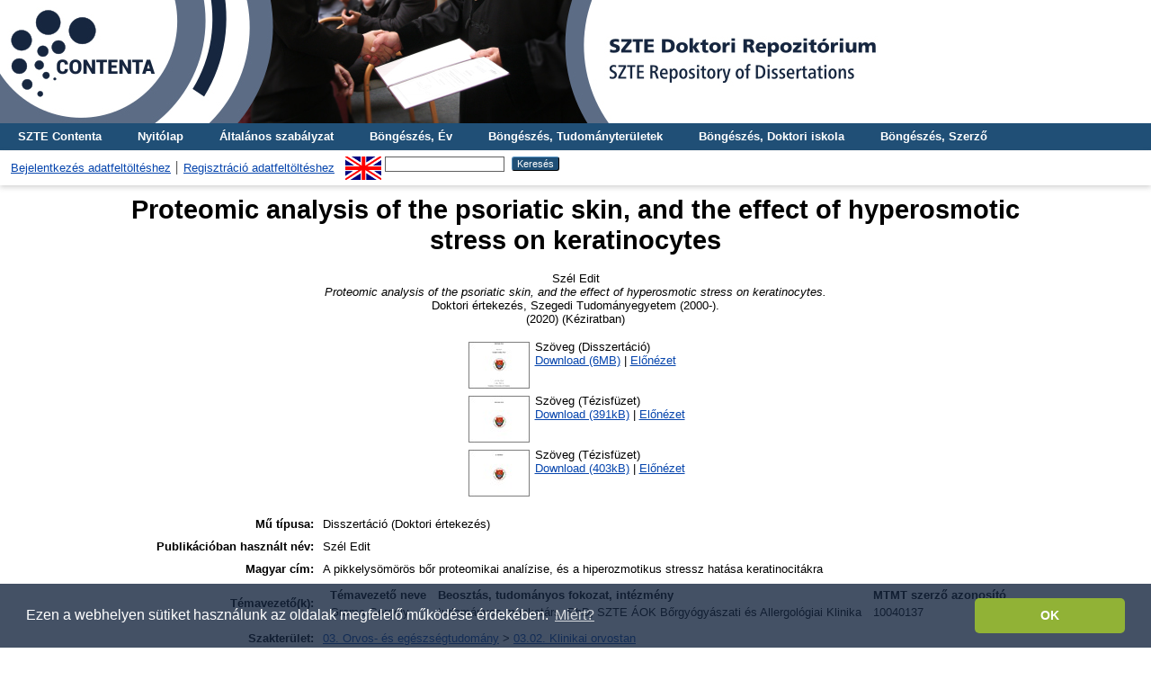

--- FILE ---
content_type: text/html; charset=utf-8
request_url: http://doktori.bibl.u-szeged.hu/id/eprint/10443/
body_size: 7354
content:
<!DOCTYPE html PUBLIC "-//W3C//DTD XHTML 1.0 Transitional//EN" "http://www.w3.org/TR/xhtml1/DTD/xhtml1-transitional.dtd">
<html xmlns="http://www.w3.org/1999/xhtml">
  <head>
    <title> Proteomic analysis of the psoriatic skin, and the effect of hyperosmotic stress on keratinocytes  - SZTE Doktori Repozitórium</title>
    <link rel="Top" href="https://doktori.bibl.u-szeged.hu/" />
    <link rel="Sword" href="https://doktori.bibl.u-szeged.hu/sword-app/servicedocument" />
    <link rel="SwordDeposit" href="https://doktori.bibl.u-szeged.hu/id/contents" />
    <link rel="Search" type="text/html" href="https://doktori.bibl.u-szeged.hu/cgi/search" />
    <link rel="Search" type="application/opensearchdescription+xml" href="https://doktori.bibl.u-szeged.hu/cgi/opensearchdescription" />
    
    <script type="text/javascript" src="/javascript/auto.js"><!-- padder --></script>
    <link rel="stylesheet" type="text/css" href="/style/auto.css" />
    <style type="text/css" media="print">.ep_noprint { display: none }</style>
    <link rel="icon" href="/favicon.ico" type="image/x-icon" />
    <link rel="shortcut icon" href="/favicon.ico" type="image/x-icon" />
    <meta name="eprints.eprintid" content="10443" />
<meta name="eprints.rev_number" content="20" />
<meta name="eprints.eprint_status" content="archive" />
<meta name="eprints.userid" content="2898" />
<meta name="eprints.dir" content="disk0/00/01/04/43" />
<meta name="eprints.datestamp" content="2020-03-11 09:13:27" />
<meta name="eprints.lastmod" content="2022-10-12 13:50:42" />
<meta name="eprints.status_changed" content="2020-03-11 09:13:27" />
<meta name="eprints.type" content="thesis_diss" />
<meta name="eprints.metadata_visibility" content="show" />
<meta name="eprints.creators_name" content="Szél, Edit" />
<meta name="eprints.creators_scientific_name" content="dr. Szél Edit Piroska" />
<meta name="eprints.creators_orcid" content="0000-0001-9102-5542" />
<meta name="eprints.creators_mtmtauthid" content="10040920" />
<meta name="eprints.title" content="Proteomic analysis of the psoriatic skin, and the effect of hyperosmotic stress on keratinocytes" />
<meta name="eprints.ispublished" content="unpub" />
<meta name="eprints.subjects" content="3_2_0_0_0" />
<meta name="eprints.divisions" content="doc_cli" />
<meta name="eprints.full_text_status" content="public" />
<meta name="eprints.publication_date_type" content="published" />
<meta name="eprints.mtmt_id" content="31391864" />
<meta name="eprints.institution" content="szte" />
<meta name="eprints.thesis_type" content="phd" />
<meta name="eprints.discipline" content="dis_kli" />
<meta name="eprints.doi_id" content="10.14232/phd.10443" />
<meta name="eprints.publication_status" content="no" />
<meta name="eprints.language" content="eng" />
<meta name="eprints.language_old" content="angol" />
<meta name="eprints.hungarian_title" content="A pikkelysömörös bőr proteomikai analízise, és a hiperozmotikus stressz hatása keratinocitákra" />
<meta name="eprints.supervisor_name" content="Groma, Gergely" />
<meta name="eprints.supervisor_scientific_name" content="tudományos munkatárs, PhD, SZTE ÁOK Bőrgyógyászati és Allergológiai Klinika" />
<meta name="eprints.supervisor_mtmtauthid" content="10040137" />
<meta name="eprints.reviewer_name" content="Dr. Mink, Mátyás" />
<meta name="eprints.reviewer_name" content="Dr. Gáspár, Krisztián" />
<meta name="eprints.reviewer_scientific_name" content="egyetemi docens, PhD, SZTE ÁOK Orvosi Biológiai Intézet" />
<meta name="eprints.reviewer_scientific_name" content="egyetemi adjunktus, PhD, Debreceni Egyetem, Klinikai Központ, Bőrgyógyászati Klinika" />
<meta name="eprints.date" content="2020-05-26" />
<meta name="eprints.diploma_number" content="ÁOK-27/2020." />
<meta name="eprints.defence_result" content="100%" />
<meta name="eprints.laudatio" content="summa_cum_laude" />
<meta name="eprints.other_for_future" content="B 7026" />
<meta name="eprints.citation" content="   Szél Edit
   Proteomic analysis of the psoriatic skin, and the effect of hyperosmotic stress on keratinocytes.
  Doktori értekezés, Szegedi Tudományegyetem (2000-). 
(2020)    (Kéziratban)  " />
<meta name="eprints.document_url" content="https://doktori.bibl.u-szeged.hu/id/eprint/10443/1/PhD_disszertacio_SzE_final_osszefuzott.pdf" />
<meta name="eprints.document_url" content="https://doktori.bibl.u-szeged.hu/id/eprint/10443/2/tezis_angol_final.pdf" />
<meta name="eprints.document_url" content="https://doktori.bibl.u-szeged.hu/id/eprint/10443/3/tezis_magyar_final.pdf" />
<link rel="schema.DC" href="http://purl.org/DC/elements/1.0/" />
<meta name="DC.relation" content="https://doktori.bibl.u-szeged.hu/id/eprint/10443/" />
<meta name="DC.title" content="Proteomic analysis of the psoriatic skin, and the effect of hyperosmotic stress on keratinocytes" />
<meta name="DC.creator" content=" Szél Edit" />
<meta name="DC.subject" content="03.02. Klinikai orvostan" />
<meta name="DC.date" content="2020-05-26" />
<meta name="DC.type" content="Disszertáció" />
<meta name="DC.type" content="NonPeerReviewed" />
<meta name="DC.format" content="text" />
<meta name="DC.language" content="en" />
<meta name="DC.identifier" content="https://doktori.bibl.u-szeged.hu/id/eprint/10443/1/PhD_disszertacio_SzE_final_osszefuzott.pdf" />
<meta name="DC.format" content="text" />
<meta name="DC.language" content="en" />
<meta name="DC.identifier" content="https://doktori.bibl.u-szeged.hu/id/eprint/10443/2/tezis_angol_final.pdf" />
<meta name="DC.format" content="text" />
<meta name="DC.language" content="hu" />
<meta name="DC.identifier" content="https://doktori.bibl.u-szeged.hu/id/eprint/10443/3/tezis_magyar_final.pdf" />
<meta name="DC.identifier" content="   Szél Edit
   Proteomic analysis of the psoriatic skin, and the effect of hyperosmotic stress on keratinocytes.
  Doktori értekezés, Szegedi Tudományegyetem (2000-). 
(2020)    (Kéziratban)  " />
<meta name="DC.language" content="eng" />
<link rel="alternate" href="https://doktori.bibl.u-szeged.hu/cgi/export/eprint/10443/COinS/doktori-eprint-10443.txt" type="text/plain; charset=utf-8" title="OpenURL ContextObject in Span" />
<link rel="alternate" href="https://doktori.bibl.u-szeged.hu/cgi/export/eprint/10443/DC/doktori-eprint-10443.txt" type="text/plain; charset=utf-8" title="Dublin Core" />
<link rel="alternate" href="https://doktori.bibl.u-szeged.hu/cgi/export/eprint/10443/Refer/doktori-eprint-10443.refer" type="text/plain" title="Refer" />
<link rel="alternate" href="https://doktori.bibl.u-szeged.hu/cgi/export/eprint/10443/Text/doktori-eprint-10443.txt" type="text/plain; charset=utf-8" title="ASCII Citation" />
<link rel="alternate" href="https://doktori.bibl.u-szeged.hu/cgi/export/eprint/10443/EndNote/doktori-eprint-10443.enw" type="text/plain; charset=utf-8" title="EndNote" />
<link rel="alternate" href="https://doktori.bibl.u-szeged.hu/cgi/export/eprint/10443/HTML/doktori-eprint-10443.html" type="text/html; charset=utf-8" title="HTML Citation" />
<link rel="alternate" href="https://doktori.bibl.u-szeged.hu/cgi/export/eprint/10443/MARC/doktori-eprint-10443.txt" title="MARC" />
<link rel="alternate" href="https://doktori.bibl.u-szeged.hu/cgi/export/eprint/10443/RIS/doktori-eprint-10443.ris" type="text/plain" title="Reference Manager" />
<link rel="alternate" href="https://doktori.bibl.u-szeged.hu/cgi/export/eprint/10443/OAI_MARC/doktori-eprint-10443.xml" type="text/xml" title="MARC - OAI Schema" />
<link rel="Top" href="https://doktori.bibl.u-szeged.hu/" />
    <link rel="Sword" href="https://doktori.bibl.u-szeged.hu/sword-app/servicedocument" />
    <link rel="SwordDeposit" href="https://doktori.bibl.u-szeged.hu/id/contents" />
    <link rel="Search" type="text/html" href="https://doktori.bibl.u-szeged.hu/cgi/search" />
    <link rel="Search" type="application/opensearchdescription+xml" href="https://doktori.bibl.u-szeged.hu/cgi/opensearchdescription" title="SZTE Doktori Repozitórium" />
    <script type="text/javascript" src="http://www.gstatic.com/charts/loader.js">
//padder
</script><script type="text/javascript">
// <![CDATA[
google.load("visualization", "1", {packages:["corechart", "geochart"]});
// ]]></script><script type="text/javascript">
// <![CDATA[
var eprints_http_root = "http://doktori.bibl.u-szeged.hu";
var eprints_http_cgiroot = "http://doktori.bibl.u-szeged.hu/cgi";
var eprints_oai_archive_id = "doktori.bibl.u-szeged.hu";
var eprints_logged_in = false;
var eprints_logged_in_userid = 0; 
var eprints_logged_in_username = ""; 
var eprints_logged_in_usertype = ""; 
// ]]></script>
    <style type="text/css">.ep_logged_in { display: none }</style>
    <link rel="stylesheet" type="text/css" href="/style/auto-3.4.3.css" />
    <script type="text/javascript" src="/javascript/auto-3.4.3.js">
//padder
</script>
    <!--[if lte IE 6]>
        <link rel="stylesheet" type="text/css" href="/style/ie6.css" />
   <![endif]-->
    <meta name="Generator" content="EPrints 3.4.3" />
    <meta http-equiv="Content-Type" content="text/html; charset=UTF-8" />
    <meta http-equiv="Content-Language" content="hu" />
    
<!--    <link rel="stylesheet" type="text/css" href="{$config{rel_path}}/style/nojs.css"/>
    <script type="text/javascript" src="{$config{rel_path}}/javascript/jscss.js"></script> -->
    <!--[if lte IE 6]>
        <link rel="stylesheet" type="text/css" href="/style/ie6.css" />
    <![endif]-->
<!--AKOS-->
<link rel="stylesheet" type="text/css" href="http://www.ek.szte.hu/wp-content/themes/idolcorp/css/cookieconsent.min.css" />
<script src="http://www.ek.szte.hu/wp-content/themes/idolcorp/js/cookieconsent.min.js">// <!-- No script --></script>
<script>
window.addEventListener("load", function(){
window.cookieconsent.initialise({
  "palette": {
    "popup": {
      "background": "rgba(22,38,63,0.8)" 
    },
    "button": {
      "background": "#91B236",
      "text": "#ffffff" 
    }
  },
  "theme": "classic",
  "content": {
    "message": "Ezen a webhelyen sütiket használunk az oldalak megfelelő működése érdekében.",
    "dismiss": "OK",
    "link": "Miért?",
    "href": "http://www.ek.szte.hu/adatvedelmi-torekveseinkrol/" 
  }
})});
</script>
<!-- Google tag (gtag.js) -->
<script src="https://www.googletagmanager.com/gtag/js?id=G-CBC4J0VYN9">// <!-- No script --></script>
<script>
  window.dataLayer = window.dataLayer || [];
  function gtag(){dataLayer.push(arguments);}
  gtag('js', new Date());

  gtag('config', 'G-CBC4J0VYN9');
</script>
<!--AKOS-->    
  </head>
  <body>
    
    <div class="ep_tm_header ep_noprint">
	
	    	<a href="https://doktori.bibl.u-szeged.hu/" title="SZTE Doktori Repozitórium">
		<div style="background-image: url(/images/banner_doktori_nagy.jpg); width: 100%; height: 137px; background-repeat: no-repeat; background-color: #ffffff;">
		</div>
	</a> 
	
      <!--<div class="ep_tm_site_logo">
        <a href="{$config{frontpage}}" title="{phrase('archive_name')}">
          <img alt="{phrase('archive_name')}" src="{$config{rel_path}}{$config{site_logo}}"/>
        </a>
      </div>-->
	  
      <ul class="ep_tm_menu">
<!--AKOS begin-->
        <li>
          <a href="http://contenta.bibl.u-szeged.hu">
            SZTE Contenta
          </a>
        </li>
<!--AKOS end-->
        <li>
          <a href="https://doktori.bibl.u-szeged.hu">
            Nyitólap
          </a>
        </li>
        <li>
          <a href="https://doktori.bibl.u-szeged.hu/information.html">
            Általános szabályzat
          </a>
        </li>
<!-- Csonti
         <li>
          <a href="{$config{http_url}}/view/" menu="ep_tm_menu_browse">
            <epc:phrase ref="template/navigation:browse"/>
          </a>
          <ul id="ep_tm_menu_browse" style="display:none;">
Csonti -->

            <li>
              <a href="https://doktori.bibl.u-szeged.hu/view/year/">
                Böngészés, 
                Év
              </a>
            </li>
<li>
              <a href="https://doktori.bibl.u-szeged.hu/view/discipline/">
                Böngészés, 
                Tudományterületek
              </a>
            </li>
<!--
	     <li>
              <a href="{$config{http_url}}/view/faculty/">
                <epc:phrase ref="bin/generate_views:indextitleprefix"/>
                <epc:phrase ref="viewname_eprint_faculty"/>
              </a>
            </li>
<li>
	      <a href="{$config{http_url}}/view/department/">
                <epc:phrase ref="bin/generate_views:indextitleprefix"/>
                <epc:phrase ref="viewname_eprint_department"/>
              </a>
            </li>
 <li>
              <a href="{$config{http_url}}/view/specialization/">
                <epc:phrase ref="bin/generate_views:indextitleprefix"/>
                <epc:phrase ref="viewname_eprint_specialization"/>
              </a>
            </li>

-->
            
	<li>
              <a href="https://doktori.bibl.u-szeged.hu/view/divisions/">
                Böngészés, 
                Doktori iskola
              </a>
            </li>
            <li>
              <a href="https://doktori.bibl.u-szeged.hu/view/creators/">
                Böngészés, 
                Szerző
              </a>
            </li>

<!--AKOS begin
            <li>
              <a href="{$config{http_url}}/view/ciklus/">
                <epc:phrase ref="bin/generate_views:indextitleprefix"/>
                <epc:phrase ref="viewname_eprint_ciklus"/>
              </a>
            </li>
AKOS end-->
    <!-- Csonti 
	     </ul>
	</li>

Csonti  -->

       
      </ul>
      <table class="ep_tm_searchbar">
        <tr>
          <td align="left">
            <ul class="ep_tm_key_tools" id="ep_tm_menu_tools" role="toolbar"><li><a href="/cgi/users/home">Bejelentkezés adatfeltöltéshez</a></li><li><a href="/cgi/register">Regisztráció adatfeltöltéshez</a></li></ul>
          </td>
          <td align="right" style="white-space: nowrap">
            <div id="ep_tm_languages"><a href="/cgi/set_lang?lang=en&amp;referrer=http%3A%2F%2Fdoktori.bibl.u-szeged.hu%2Fid%2Feprint%2F10443%2F" title="English"><img src="/images/flags/en.png" align="top" border="0" alt="English" /></a></div>
            <form method="get" accept-charset="utf-8" action="https://doktori.bibl.u-szeged.hu/cgi/search" style="display:inline">
              <input class="ep_tm_searchbarbox" size="20" type="text" name="q" />
              <input class="ep_tm_searchbarbutton" value="Keresés" type="submit" name="_action_search" />
              <input type="hidden" name="_action_search" value="Search" />
              <input type="hidden" name="_order" value="bytitle" />
              <input type="hidden" name="basic_srchtype" value="ALL" />
              <input type="hidden" name="_satisfyall" value="ALL" />
            </form>
          </td>
        </tr>
      </table>
    </div>
    <div>
      <div class="ep_tm_page_content">
        <h1 class="ep_tm_pagetitle">
          

Proteomic analysis of the psoriatic skin, and the effect of hyperosmotic stress on keratinocytes


        </h1>
        <div class="ep_summary_content"><div class="ep_summary_content_left"></div><div class="ep_summary_content_right"></div><div class="ep_summary_content_top"></div><div class="ep_summary_content_main">

<center>  <p style="margin-bottom: 1em">
    


    <span class="person_name"> Szél Edit</span><br /> 
  
<!--
<if test="date">(<print expr="date" opts="res=year"/>)</if>
-->
<em>Proteomic analysis of the psoriatic skin, and the effect of hyperosmotic stress on keratinocytes.</em><br />


    Doktori értekezés<!--AKOS thesis-->, Szegedi Tudományegyetem (2000-). <br />(2020)
  


   (Kéziratban)



  </p></center>



 

    
  
    
      <!--<epc:phrase ref="page:fulltext" />-->
<center><table>
        
          <tr algin="center">
            <td valign="top" algin="right"><a onblur="EPJS_HidePreview( event, 'doc_preview_54997', 'right' );" class="ep_document_link" onmouseout="EPJS_HidePreview( event, 'doc_preview_54997', 'right' );" onmouseover="EPJS_ShowPreview( event, 'doc_preview_54997', 'right' );" onfocus="EPJS_ShowPreview( event, 'doc_preview_54997', 'right' );" href="http://doktori.bibl.u-szeged.hu/10443/1/PhD_disszertacio_SzE_final_osszefuzott.pdf"><img class="ep_doc_icon" alt="[thumbnail of PhD_disszertacio_SzE_final_osszefuzott.pdf]" src="http://doktori.bibl.u-szeged.hu/10443/1.hassmallThumbnailVersion/PhD_disszertacio_SzE_final_osszefuzott.pdf" border="0" /></a><div id="doc_preview_54997" class="ep_preview"><div><div><span><img class="ep_preview_image" id="doc_preview_54997_img" alt="" src="http://doktori.bibl.u-szeged.hu/10443/1.haspreviewThumbnailVersion/PhD_disszertacio_SzE_final_osszefuzott.pdf" border="0" /><div class="ep_preview_title">Előnézet</div></span></div></div></div></td>
            <td valign="top">
              

<!-- document citation -->


<span class="ep_document_citation">
Szöveg
 (Disszertáció)


</span>

<br />
              <a href="https://doktori.bibl.u-szeged.hu/id/eprint/10443/1/PhD_disszertacio_SzE_final_osszefuzott.pdf">Download (6MB)</a>
              
			  
			  | <a href="http://doktori.bibl.u-szeged.hu/10443/1.haslightboxThumbnailVersion/PhD_disszertacio_SzE_final_osszefuzott.pdf" rel="lightbox[docs] nofollow" title="   Szöveg &lt;https://doktori.bibl.u-szeged.hu/id/eprint/10443/1/PhD_disszertacio_SzE_final_osszefuzott.pdf&gt;  (Disszertáció)    ">Előnézet</a>
			  
			  
              
  
              <ul>
              
              </ul>
            </td>
          </tr>
        
          <tr algin="center">
            <td valign="top" algin="right"><a onblur="EPJS_HidePreview( event, 'doc_preview_54998', 'right' );" class="ep_document_link" onmouseout="EPJS_HidePreview( event, 'doc_preview_54998', 'right' );" onmouseover="EPJS_ShowPreview( event, 'doc_preview_54998', 'right' );" onfocus="EPJS_ShowPreview( event, 'doc_preview_54998', 'right' );" href="http://doktori.bibl.u-szeged.hu/10443/2/tezis_angol_final.pdf"><img class="ep_doc_icon" alt="[thumbnail of tezis_angol_final.pdf]" src="http://doktori.bibl.u-szeged.hu/10443/2.hassmallThumbnailVersion/tezis_angol_final.pdf" border="0" /></a><div id="doc_preview_54998" class="ep_preview"><div><div><span><img class="ep_preview_image" id="doc_preview_54998_img" alt="" src="http://doktori.bibl.u-szeged.hu/10443/2.haspreviewThumbnailVersion/tezis_angol_final.pdf" border="0" /><div class="ep_preview_title">Előnézet</div></span></div></div></div></td>
            <td valign="top">
              

<!-- document citation -->


<span class="ep_document_citation">
Szöveg
 (Tézisfüzet)


</span>

<br />
              <a href="https://doktori.bibl.u-szeged.hu/id/eprint/10443/2/tezis_angol_final.pdf">Download (391kB)</a>
              
			  
			  | <a href="http://doktori.bibl.u-szeged.hu/10443/2.haslightboxThumbnailVersion/tezis_angol_final.pdf" rel="lightbox[docs] nofollow" title="   Szöveg &lt;https://doktori.bibl.u-szeged.hu/id/eprint/10443/2/tezis_angol_final.pdf&gt;  (Tézisfüzet)    ">Előnézet</a>
			  
			  
              
  
              <ul>
              
              </ul>
            </td>
          </tr>
        
          <tr algin="center">
            <td valign="top" algin="right"><a onblur="EPJS_HidePreview( event, 'doc_preview_54999', 'right' );" class="ep_document_link" onmouseout="EPJS_HidePreview( event, 'doc_preview_54999', 'right' );" onmouseover="EPJS_ShowPreview( event, 'doc_preview_54999', 'right' );" onfocus="EPJS_ShowPreview( event, 'doc_preview_54999', 'right' );" href="http://doktori.bibl.u-szeged.hu/10443/3/tezis_magyar_final.pdf"><img class="ep_doc_icon" alt="[thumbnail of tezis_magyar_final.pdf]" src="http://doktori.bibl.u-szeged.hu/10443/3.hassmallThumbnailVersion/tezis_magyar_final.pdf" border="0" /></a><div id="doc_preview_54999" class="ep_preview"><div><div><span><img class="ep_preview_image" id="doc_preview_54999_img" alt="" src="http://doktori.bibl.u-szeged.hu/10443/3.haspreviewThumbnailVersion/tezis_magyar_final.pdf" border="0" /><div class="ep_preview_title">Előnézet</div></span></div></div></div></td>
            <td valign="top">
              

<!-- document citation -->


<span class="ep_document_citation">
Szöveg
 (Tézisfüzet)


</span>

<br />
              <a href="https://doktori.bibl.u-szeged.hu/id/eprint/10443/3/tezis_magyar_final.pdf">Download (403kB)</a>
              
			  
			  | <a href="http://doktori.bibl.u-szeged.hu/10443/3.haslightboxThumbnailVersion/tezis_magyar_final.pdf" rel="lightbox[docs] nofollow" title="   Szöveg &lt;https://doktori.bibl.u-szeged.hu/id/eprint/10443/3/tezis_magyar_final.pdf&gt;  (Tézisfüzet)    ">Előnézet</a>
			  
			  
              
  
              <ul>
              
              </ul>
            </td>
          </tr>
        
      </table></center>
    

  

  
  
  

  
<!--
 <epc:if test="discipline">
    <h2><epc:phrase ref="eprint_fieldname_discipline"/></h2>
    <p style="text-align: left; margin: 1em auto 0em auto"><epc:print expr="discipline" /></p>
  </epc:if>

  <epc:if test="hungarian_title">
    <h2><epc:phrase ref="eprint_fieldname_hungarian_title"/></h2>
    <p style="text-align: left; margin: 1em auto 0em auto"><epc:print expr="hungarian_title" /></p>
  </epc:if>

 <epc:if test="english_title">
    <h2><epc:phrase ref="eprint_fieldname_english_title"/></h2>
    <p style="text-align: left; margin: 1em auto 0em auto"><epc:print expr="english_title" /></p>
  </epc:if>

<epc:if test="faculty">
    <h2><epc:phrase ref="eprint_fieldname_faculty"/></h2>
    <p style="text-align: left; margin: 1em auto 0em auto"><epc:print expr="faculty" /></p>
  </epc:if>

<epc:if test="department">
    <h2><epc:phrase ref="eprint_fieldname_department"/></h2>
    <p style="text-align: left; margin: 1em auto 0em auto"><epc:print expr="department" /></p>
  </epc:if>

<epc:if test="establishment">
    <h2><epc:phrase ref="eprint_fieldname_establishment"/></h2>
    <p style="text-align: left; margin: 1em auto 0em auto"><epc:print expr="establishment" /></p>
  </epc:if>

<epc:if test="institution">
    <h2><epc:phrase ref="eprint_fieldname_institution"/></h2>
    <p style="text-align: left; margin: 1em auto 0em auto"><epc:print expr="institution" /></p>
  </epc:if>

<epc:if test="collection">
    <h2><epc:phrase ref="eprint_fieldname_collection"/></h2>
    <p style="text-align: left; margin: 1em auto 0em auto"><epc:print expr="collection" /></p>
  </epc:if>
-->

  
<center><table style="margin-bottom: 1em; margin-top: 1em;" cellpadding="4">
    <tr>
      <th align="right">Mű típusa:</th>
      <td align="left">
        Disszertáció
        
        
        (Doktori értekezés)
      </td>
    </tr>
     
  
    
      
        <tr>
          <th align="right"><!--Szerző--> Publikációban használt név:</th>
          <td valign="top" algin="left"><span class="person_name"> Szél Edit</span></td>
        </tr>
      
    
      
        <tr>
          <th align="right">Magyar cím:</th>
          <td valign="top" algin="left">A pikkelysömörös bőr proteomikai analízise, és a hiperozmotikus stressz hatása keratinocitákra</td>
        </tr>
      
    
      
    
      
        <tr>
          <th align="right">Témavezető(k):</th>
          <td valign="top" algin="left"><div class="ep_compound ep_supervisor"><div class="ep_compound_header_row"><div class="ep_compound_header_cell">Témavezető neve</div><div class="ep_compound_header_cell">Beosztás, tudományos fokozat, intézmény</div><div class="ep_compound_header_cell">MTMT szerző azonosító</div></div><div class="ep_compound_data_row"><div><span class="person_name"> Groma Gergely</span></div><div>tudományos munkatárs, PhD, SZTE ÁOK Bőrgyógyászati és Allergológiai Klinika</div><div>10040137</div></div></div></td>
        </tr>
      
    
      
        <tr>
          <th align="right">Szakterület:</th>
          <td valign="top" algin="left"><a href="https://doktori.bibl.u-szeged.hu/view/subjects/3=5F0=5F0=5F0=5F0.html">03. Orvos- és egészségtudomány</a> &gt; <a href="https://doktori.bibl.u-szeged.hu/view/subjects/3=5F2=5F0=5F0=5F0.html">03.02. Klinikai orvostan</a></td>
        </tr>
      
    
      
        <tr>
          <th align="right">Doktori iskola:</th>
          <td valign="top" algin="left"><a href="https://doktori.bibl.u-szeged.hu/view/divisions/doc=5Fcli/">Klinikai Orvostudományi Doktori Iskola</a></td>
        </tr>
      
    
      
    
      
        <tr>
          <th align="right">Tudományterület / tudományág:</th>
          <td valign="top" algin="left"><a href="https://doktori.bibl.u-szeged.hu/view/discipline/dis=5Forv.html">Orvostudományok</a> &gt; <a href="https://doktori.bibl.u-szeged.hu/view/discipline/dis=5Fkli.html">Klinikai orvostudományok</a></td>
        </tr>
      
    
      
        <tr>
          <th align="right">Nyelv:</th>
          <td valign="top" algin="left">angol</td>
        </tr>
      
    
      
        <tr>
          <th align="right">Védés dátuma:</th>
          <td valign="top" algin="left">2020. május 26.</td>
        </tr>
      
    
      
    
      
    
      
    
      
    
      
        <tr>
          <th align="right">EPrint azonosító (ID):</th>
          <td valign="top" algin="left">10443</td>
        </tr>
      
    
      
        <tr>
          <th align="right">A mű MTMT azonosítója:</th>
          <td valign="top" algin="left"><a href="https://m2.mtmt.hu/gui2/?mode=browse&amp;params=publication;31391864" target="_blank">31391864</a></td>
        </tr>
      
    
      
        <tr>
          <th align="right">doi:</th>
          <td valign="top" algin="left"><a href="https://doi.org/10.14232/phd.10443" target="_blank">https://doi.org/10.14232/phd.10443</a></td>
        </tr>
      
    
      
        <tr>
          <th align="right">A feltöltés ideje:</th>
          <td valign="top" algin="left">2020. márc. 11. 09:13</td>
        </tr>
      
    
      
        <tr>
          <th align="right">Utolsó módosítás:</th>
          <td valign="top" algin="left">2022. okt. 12. 13:50</td>
        </tr>
      
    
      
        <tr>
          <th align="right">Raktári szám:</th>
          <td valign="top" algin="left">B 7026</td>
        </tr>
      
    
	
<!-- <epc:comment> 
       Uj nezet a 'Temavezeto(k)', 'Biralók', 'Bizottsag elnoke', 'Bizottsag tagja' mezokhoz.
	   Nem jeleniti meg az email-t.
<epc:if test="supervisor">
<tr>
	<th align="right"><epc:phrase ref="eprint_fieldname_supervisor"/>:</th>
	<td valign="top" algin="left">
<table border="1" cellspacing="0" cellpadding="4">
		<tr>
			<th><epc:phrase ref="eprint_fieldname_supervisor_name"/></th>
			<th><epc:phrase ref="eprint_fieldname_supervisor_scientific_name"/></th>
		</tr>

		<tr>
			<td style="padding:0px; border-bottom:none;">
			<table style="width:100%; height: 100%; padding:0px;" cellspacing="0" cellpadding="4">
			<epc:foreach expr="supervisor_name" iterator="item">
			<tr>
				<td style="border-bottom:1px solid black;">
					<epc:print expr="$item" />
				</td>
			</tr>
			</epc:foreach>
			</table>
			</td>
		
			<td style="padding:0px; border-bottom:none;">
			<table style="width:100%; height: 100%; padding:0px;" cellspacing="0" cellpadding="4">
			<epc:foreach expr="supervisor_scientific_name" iterator="item">
			<tr>
				<td style="border-bottom:1px solid black;">
					<epc:print expr="$item" />
				</td>
			</tr>
			</epc:foreach>
			</table>
			</td>
		</tr>
</table>
	</td>
</tr>
</epc:if>

<epc:if test="reviewer">
<tr>
	<th align="right"><epc:phrase ref="eprint_fieldname_reviewer"/>:</th>
	<td valign="top" algin="left">
<table border="1" cellspacing="0" cellpadding="4">
		<tr>
			<th><epc:phrase ref="eprint_fieldname_reviewer_name"/></th>
			<th><epc:phrase ref="eprint_fieldname_reviewer_scientific_name"/></th>
		</tr>

		<tr>
			<td style="padding:0px; border-bottom:none;">
			<table style="width:100%; height: 100%; padding:0px;" cellspacing="0" cellpadding="4">
			<epc:foreach expr="reviewer_name" iterator="item">
			<tr>
				<td style="border-bottom:1px solid black;">
					<epc:print expr="$item" />
				</td>
			</tr>
			</epc:foreach>
			</table>
			</td>
		
			<td style="padding:0px; border-bottom:none;">
			<table style="width:100%; height: 100%; padding:0px;" cellspacing="0" cellpadding="4">
			<epc:foreach expr="reviewer_scientific_name" iterator="item">
			<tr>
				<td style="border-bottom:1px solid black;">
					<epc:print expr="$item" />
				</td>
			</tr>
			</epc:foreach>
			</table>
			</td>
		</tr>
</table>
	</td>
</tr>
</epc:if>

<epc:if test="president">
<tr>
	<th align="right"><epc:phrase ref="eprint_fieldname_president"/>:</th>
	<td valign="top" algin="left">
<table border="1" cellspacing="0" cellpadding="4">
		<tr>
			<th><epc:phrase ref="eprint_fieldname_president_name"/></th>
			<th><epc:phrase ref="eprint_fieldname_president_scientific_name"/></th>
		</tr>

		<tr>
			<td style="padding:0px; border-bottom:none;">
			<table style="width:100%; height: 100%; padding:0px;" cellspacing="0" cellpadding="4">
			<epc:foreach expr="president_name" iterator="item">
			<tr>
				<td style="border-bottom:1px solid black;">
					<epc:print expr="$item" />
				</td>
			</tr>
			</epc:foreach>
			</table>
			</td>
		
			<td style="padding:0px; border-bottom:none;">
			<table style="width:100%; height: 100%; padding:0px;" cellspacing="0" cellpadding="4">
			<epc:foreach expr="president_scientific_name" iterator="item">
			<tr>
				<td style="border-bottom:1px solid black;">
					<epc:print expr="$item" />
				</td>
			</tr>
			</epc:foreach>
			</table>
			</td>
		</tr>
</table>
	</td>
</tr>
</epc:if>

<epc:if test="member">
<tr>
	<th align="right"><epc:phrase ref="eprint_fieldname_member"/>:</th>
	<td valign="top" algin="left">
<table border="1" cellspacing="0" cellpadding="4">
		<tr>
			<th><epc:phrase ref="eprint_fieldname_member_name"/></th>
			<th><epc:phrase ref="eprint_fieldname_member_scientific_name"/></th>
		</tr>

		<tr>
			<td style="padding:0px; border-bottom:none;">
			<table style="width:100%; height: 100%; padding:0px;" cellspacing="0" cellpadding="4">
			<epc:foreach expr="member_name" iterator="item">
			<tr>
				<td style="border-bottom:1px solid black;">
					<epc:print expr="$item" />
				</td>
			</tr>
			</epc:foreach>
			</table>
			</td>
		
			<td style="padding:0px; border-bottom:none;">
			<table style="width:100%; height: 100%; padding:0px;" cellspacing="0" cellpadding="4">
			<epc:foreach expr="member_scientific_name" iterator="item">
			<tr>
				<td style="border-bottom:1px solid black;">
					<epc:print expr="$item" />
				</td>
			</tr>
			</epc:foreach>
			</table>
			</td>
		</tr>
</table>
	</td>
</tr>
</epc:if>
 </epc:comment> -->
  
	
    <tr>
      <th align="right">URI:</th>
      <td valign="top"><a href="https://doktori.bibl.u-szeged.hu/id/eprint/10443">https://doktori.bibl.u-szeged.hu/id/eprint/10443</a></td>
    </tr>
  <!--AKOS 20170622 -->
<!--epc:print expr="date" /--> 
<tr>
  <th align="right">
    Védés állapota:
  </th> 
  <td align="left">
<!-- DEBUG: 
<epc:print expr="date.datemath(0,'year')-2012" />  
:GUBED -->
      
         
        védett
         
       
  </td>
</tr>
<!--AKOS 20170622 -->
  </table></center>

  
  


   <center> <h3>Actions (login required)</h3></center>
   <center> <table class="ep_summary_page_actions">
    
      <tr>
        <td><a href="/cgi/users/home?screen=EPrint%3A%3AView&amp;eprintid=10443"><img src="/style/images/action_view.png" alt="Tétel nézet" class="ep_form_action_icon" role="button" /></a></td>
        <td>Tétel nézet</td>
      </tr>
    
    </table></center>
  
<!-- <epc:phrase ref="lib/irstats2:embedded:summary_page:eprint:downloads"/> -->
</div><div class="ep_summary_content_bottom"><div class="ep_summary_box " id="ep_summary_box_2"><div class="ep_summary_box_title"><div class="ep_no_js">Repozitórium letöltési statisztika</div><div class="ep_only_js" id="ep_summary_box_2_colbar"><a class="ep_box_collapse_link" onclick="EPJS_blur(event); EPJS_toggleSlideScroll('ep_summary_box_2_content',true,'ep_summary_box_2');EPJS_toggle('ep_summary_box_2_colbar',true);EPJS_toggle('ep_summary_box_2_bar',false);return false" href="#"><img alt="-" src="/style/images/minus.png" border="0" /> Repozitórium letöltési statisztika</a></div><div class="ep_only_js" id="ep_summary_box_2_bar" style="display: none"><a class="ep_box_collapse_link" onclick="EPJS_blur(event); EPJS_toggleSlideScroll('ep_summary_box_2_content',false,'ep_summary_box_2');EPJS_toggle('ep_summary_box_2_colbar',true);EPJS_toggle('ep_summary_box_2_bar',false);return false" href="#"><img alt="+" src="/style/images/plus.png" border="0" /> Repozitórium letöltési statisztika</a></div></div><div class="ep_summary_box_body" id="ep_summary_box_2_content"><div id="ep_summary_box_2_content_inner">
<h3 class="irstats2_summary_page_header">Letöltések</h3>
<div class="irstats2_summary_page_container">
<p>Letöltések havi bontásban az elmúlt egy évben</p>
<div id="irstats2_summary_page_downloads" class="irstats2_graph"></div>
<!--<p style="text-align:center"><a href="#" id="irstats2_summary_page:link">View more statistics</a></p>-->
</div>
<script type="text/javascript">
document.observe("dom:loaded",function(){

		var irstats2_summary_page_eprintid = '10443';

		/* $( 'irstats2_summary_page:link' ).setAttribute( 'href', '/cgi/stats/report/eprint/' + irstats2_summary_page_eprintid ); */

		new EPJS_Stats_GoogleGraph ( { 'context': {
			'range':'1y',
			'set_name': 'eprint',
			'set_value': irstats2_summary_page_eprintid,
			'datatype':'downloads' },
			'options': {
			'container_id': 'irstats2_summary_page_downloads', 'date_resolution':'month','graph_type':'column'
			} } );
		});

</script>
</div></div></div></div><div class="ep_summary_content_after"></div></div>
      </div>
    </div>
    <div class="ep_tm_footer ep_noprint">
      <div class="ep_tm_eprints_logo">
        <a href="https://www.eprints.org/uk/" target="_blank">
          <img src="/images/eprintslogo.png" alt="EPrints Logo" />
        </a>
	<a href="https://www.base-search.net/" target="_blank">
          <img alt="Bielefeld Academic Search Engine" title="Bielefeld Academic Search Engine" src="/images/logo_base.gif" />
        </a>
 	<a href="https://www.openarchives.org/" target="_blank">
          <img alt="Open Archives Initiative" title="Open Archives Initiative" src="/images/OA100.gif" />
        </a>
	<a href="https://about.proquest.com/en/dissertations/" target="_blank">
          <img alt="Proquest Dissertation and Theses" title="Proquest Dissertation and Theses" src="/images/proquest_dtg.png" />
    </a>
	<a href="https://www.mtmt.hu/minositett_repozitoriumok" target="_blank">
          <img alt="MTMT Minősített Repozitórium" title="MTMT Minősített Repozitórium" src="/images/mtmt.jpg" width="100" height="100" />
        </a>

      </div>
      <div>Itt kérhet technikai vagy tartalmi segítséget: <a href="mailto:doktori@ek.szte.hu">doktori AT ek.szte.hu</a> <br />SZTE Doktori Repozitórium is powered by <em><a href="http://eprints.org/software/">EPrints 3</a></em> which is developed by the <a href="http://www.ecs.soton.ac.uk/">School of Electronics and Computer Science</a> at the University of Southampton. <a href="https://doktori.bibl.u-szeged.hu/eprints/">More information and software credits</a>.</div>
 </div>
  </body>
</html>